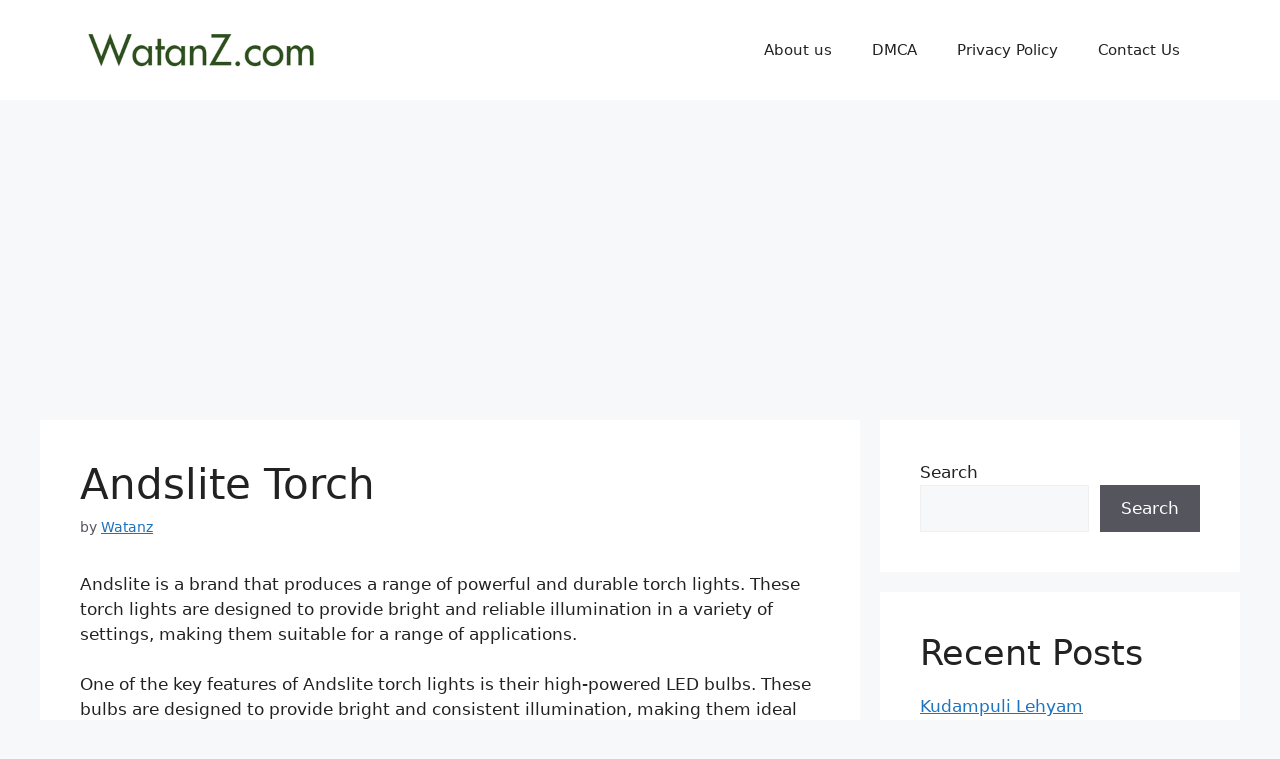

--- FILE ---
content_type: text/html; charset=utf-8
request_url: https://www.google.com/recaptcha/api2/aframe
body_size: 265
content:
<!DOCTYPE HTML><html><head><meta http-equiv="content-type" content="text/html; charset=UTF-8"></head><body><script nonce="8rVIkp_GcBVtNoasBhw5Tg">/** Anti-fraud and anti-abuse applications only. See google.com/recaptcha */ try{var clients={'sodar':'https://pagead2.googlesyndication.com/pagead/sodar?'};window.addEventListener("message",function(a){try{if(a.source===window.parent){var b=JSON.parse(a.data);var c=clients[b['id']];if(c){var d=document.createElement('img');d.src=c+b['params']+'&rc='+(localStorage.getItem("rc::a")?sessionStorage.getItem("rc::b"):"");window.document.body.appendChild(d);sessionStorage.setItem("rc::e",parseInt(sessionStorage.getItem("rc::e")||0)+1);localStorage.setItem("rc::h",'1769416076174');}}}catch(b){}});window.parent.postMessage("_grecaptcha_ready", "*");}catch(b){}</script></body></html>